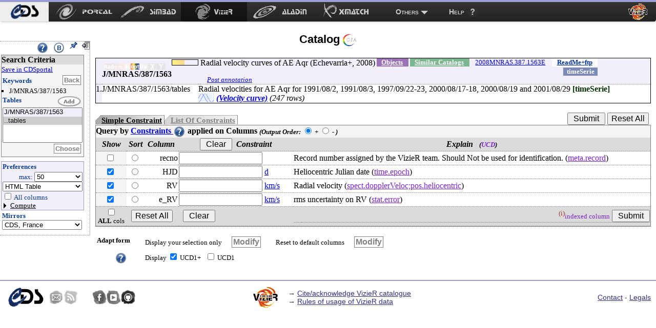

--- FILE ---
content_type: text/html
request_url: https://vizier.cfa.harvard.edu/viz-bin/VizieR?-meta.foot&-source=J/MNRAS/387/1563
body_size: 28096
content:
<!-- Input on stdin (cgiprint-9.68 (2016-01-16)) -->

<!DOCTYPE HTML PUBLIC "-//W3C//DTD HTML 4.01 Transitional//EN"><HTML>
<head>
<title>VizieR</title>
 <!-- Include the CSS stylesheet for the CDS navbar and footer: -->
<link href="https://vizier.cfa.harvard.edu/vizier/cds-navbar-resources/css/cdsnavbar.min.css" rel="stylesheet">
<!-- Include OpenSearch engines for CDS services: -->
<link title="SIMBAD" rel="search" type="application/opensearchdescription+xml" href="https://vizier.cfa.harvard.edu/vizier/cds-navbar-resources/opensearch/simbad.xml">
<link title="VizieR" rel="search" type="application/opensearchdescription+xml" href="https://vizier.cfa.harvard.edu/vizier/cds-navbar-resources/opensearch/vizier.xml">
<link title="Aladin" rel="search" type="application/opensearchdescription+xml" href="https://vizier.cfa.harvard.edu/vizier/cds-navbar-resources/opensearch/aladin.xml">
<link title="XMatch" rel="search" type="application/opensearchdescription+xml" href="https://vizier.cfa.harvard.edu/vizier/cds-navbar-resources/opensearch/xmatch.xml">
<META NAME='robots' content='index,nofollow'><LINK rel="stylesheet" type="text/css" href="/vizier/vizier.css">
<LINK rel="stylesheet" type="text/css" href="/vizier/VizieR/navigbar/naviginfo.css">
<META NAME="description" content="VizieR database (astronomical catalogues and large surveys from CDS)">
<META REV="made" HREF="mailto:francois@astro.u-strasbg.fr">
<LINK type='application/rss+xml' rel='alternate' href='http://cdsweb.u-strasbg.fr/news/rss.php?fn_category=4' title='VizieR CDS news'>
<link rel="stylesheet" type="text/css" href="/vizier/CDS/CDShead.css">
<script type="text/javascript" src="/vizier/CDS/CDSmenu.js"></script>
<!--script type="text/javascript" src="/vizier/lib/jquery/jstorage.min.js"></script-->
<script type="text/javascript" src="/vizier/lib/local.js"></script>
<link type='application/rss+xml' rel='alternate' href='https://cds.unistra.fr/news/rss.php' title='all CDS news'/>
<meta name="keywords"   content="CDS, astronomy data center, centre de donnees astronomiques, astronomie, Strasbourg"/>
</head>
<body>
<div style='display:none;'>
<h1>VizieR</h1>
<a href='http://vizier.cfa.harvard.edu/vizier/'>CfA VizieR</a> .
<a href='http://vizier.nao.ac.jp/vizier/'>ADAC VizieR</a> .
<!--a href='http://vizier.hia.nrc.ca/vizier/'> CADC VizieR</a> . -->
<a href='http://archive.ast.cam.ac.uk/vizier/'> Cambridge (UK) VizieR</a> .
<a href='http://vizier.iucaa.in/vizier/'>IUCAA VizieR</a> .
<a href='https://vizier.inasan.ru/vizier/'>INASAN VizieR</a> .
<!--a href='http://data.bao.ac.cn/vizier/'>Beijing (Ch) VizieR</a> .-->
<!--a href='http://www.ukirt.jach.hawaii.edu/vizier/'>Hawai VizieR</a-->
</div>
 <!--
-- #######################################################################
-- #                                                                     #
-- #                   CDS TOP NAVIGATION BAR                            #
-- #                                                                     #
-- #######################################################################
-->
<nav class="cds-menu for-vizier" role="menubar" aria-label="CDS services navigation" data-pagefind-ignore>
<!-- HEADER: CDS WEBSITE LINK -->
<header><a href="https://cds.unistra.fr" role="menuitem" aria-label="CDS website"></a></header>
<!-- MENU CONTENT -->
<ul role="menu" aria-label="CDS services">
<!-- List of all services (collapsed on very small screens) -->
<li class="is-collapsed-when-very-small" role="none">
<!-- Trigger for showing the menu on very small screens -->
<span class="menu-trigger for-all-services" tabindex="0" onclick="void(0)" role="menuitem" aria-label="List CDS services and more" aria-haspopup="true" aria-expanded="false"><span>Services</span></span>
<!-- CDS main services -->
<ul role="menu" aria-label="CDS main services">
<li role="none"><a class="portal" href="http://cdsportal.u-strasbg.fr"  role="menuitem" aria-label="CDS Portal"><span></span></a></li>
<li role="none"><a class="simbad" href="http://simbad.harvard.edu"      role="menuitem" aria-label="Simbad"><span></span></a></li>
<li role="none"><a class="vizier" href="https://vizier.cfa.harvard.edu/viz-bin/VizieR"         role="menuitem" aria-label="VizieR"><span></span></a></li>
<li role="none"><a class="aladin" href="http://aladin.cds.unistra.fr/aladin.gml"     role="menuitem" aria-label="Aladin"><span></span></a></li>
<li role="none"><a class="xmatch" href="http://cdsxmatch.u-strasbg.fr"  role="menuitem" aria-label="X-Match"><span></span></a></li>
<!-- SUB-MENU: Other CDS services -->
<li role="none">
<!-- Trigger for showing the sub-menu -->
<a class="menu-trigger for-other-services" tabindex="0" onclick="void(0)" role="menuitem" aria-label="Other resources" aria-haspopup="true">Others</a>
<!-- Sub-menu itself -->
<ul role="menu" aria-label="Other resources">
<li role="none"><a href="https://cds.unistra.fr/cgi-bin/Sesame" role="menuitem" aria-label="Sesame name resolver">Sesame name resolver</a></li>
<li role="none"><a href="https://cds.unistra.fr/cgi-bin/Dic-Simbad"            role="menuitem" aria-label="Dictionary of nomenclature">Dictionary of nomenclature</a></li>
<li role="separator" class="divider" aria-hidden="true"></li>
<!-- Link: email CDS-Question-->
<li role="none"><a href="mailto:cds-question@unistra.fr" tabindex="0" role="menuitem" aria-label="Contact us">Contact us</a></li>
</ul>
</li>
</ul>
</li>
<!-- Link: CDS help resources -->
<li role="none"><a class="help" href="https://cds.unistra.fr/help" role="menuitem" aria-label="Help resources"><span>Help</span></a></li>
</ul>
</nav>
<div class="cdsPageTitle"><h1>Catalog <img src='/vizier/welcome/mirror-icone.png' alt='' style='max-width:28px; vertical-align:middle;'/></h1></div>
<div id='CDSmain'>
<SCRIPT LANGUAGE="JavaScript" SRC="/vizier/lib/jquery.js"></SCRIPT>
<link rel='stylesheet' href='/vizier/lib/jquery/jquery-ui.css'> <script type='text/javascript' src='/vizier/lib/jquery/jquery-ui.js'></script><NOSCRIPT>
<TABLE WIDTH="100%" BORDER=0 bgcolor="#FF0000"><TR VALIGN=BASELINE><TD><FONT SIZE='+1'><B><FONT COLOR='Cyan'>&#160;&#160;JavaScript is used, and should be enabled to get full functionality.</FONT></B></FONT></TD></TR></TABLE>
</NOSCRIPT>
<SCRIPT LANGUAGE="JavaScript" SRC="/vizier/lib/viz2.js"></SCRIPT>

<SCRIPT LANGUAGE="JavaScript">
document.bgcolor="FFFF00"
setMozilla(5.0);
envHTTP_USER_AGENT="Mozilla/5.0 (Macintosh; Intel Mac OS X 10_15_7) AppleWebKit/537.36 (KHTML, like Gecko) Chrome/131.0.0.0 Safari/537.36; ClaudeBot/1.0; +claudebot@anthropic.com)";
</SCRIPT>
<SCRIPT LANGUAGE="JavaScript">window.focus();</SCRIPT>
<DIV id='progress' class='withmenu'><FONT SIZE='-1'><FONT COLOR='#CD5B45'>Looking for catalogs ..</FONT></FONT><IMG SRC="/vizier/progress.gif"></DIV>
<DIV style="display:none"></DIV>
<div id='VizieR-3'>

<EM></EM><A NAME="Aform0"></A>
<FORM NAME="form0" METHOD=POST ACTION="VizieR-4">
<INPUT TYPE="hidden" NAME="-ref" VALUE="VIZ696d2ffb39243c">
<INPUT TYPE="hidden" NAME="-to" VALUE="4">
<INPUT TYPE="hidden" NAME="-from" VALUE="-2">
<INPUT TYPE="hidden" NAME="-this" VALUE="-2">
<div id='Vmenuappli' class='menuon absolute'>
<script type='text/javascript' src='/vizier/VizieR/navigbar/naviginfo.js'></script>
<script type='text/javascript'>var ninfo = new NavigInfo(); function navigate_go() { ninfo.go(); }</script>
<div id='navbegin'><div id='naviginfo' class='CDSbgcol1'>
<div class='menu'>&#160;&#160;<span title='VizieR Help'><A HREF="javascript:vHelp('3.htx')"><img src='/vizier/help.png' alt='Help' class='helpimg'></A></span>&#160;&#160;<img src='/vizier/B.png'  title='Bookmark (Get method)' alt='bookmark' onClick='javascript:changeMode()'>&#160;&#160;<img src='/vizier/pin.gif' title='Fix the menu' alt='' onClick='ninfo.block();' id='pinon' ><img src='/vizier/nopin.gif' title='Unfix the menu' alt='' onClick='ninfo.block();' id='pinoff' class='hidden'>&#160;&#160;<img src='/vizier/CDS/moins.gif' onclick='ninfo.hide()' title='hide menu' id='imgon' class=' Vmenu'><img src='/vizier/CDS/plus.gif' onclick='ninfo.hide()' title='show menu' id='imgoff' class='hidden Vmenu'><div class='hidden'>phase: 3</div>
</div>
<div class='areatoscroll'>
<div id='navcriteria' class='data Vbgcol0'>
<div class='title Vbgcol1'>Search Criteria</div>
<a class='portal' href='javascript:void(0)' onclick='v2p_link();'>Save in CDSportal</a><BR>
<div class='section'>
<TABLE BORDER=0 cellspacing='0' cellpadding='0'><TR><TD ALIGN=LEFT NOWRAP><span class='title CDScol5'>Keywords</span></TD><TD ALIGN=RIGHT NOWRAP><input title='Go back to your first search criteria' type='button' class='aaction' onClick='ninfo.gokeyword()' value='Back'>&nbsp;</TD></TR></TABLE>
<ul >
<INPUT TYPE='hidden' NAME='//source' VALUE='J/MNRAS/387/1563'><li title='J/MNRAS/387/1563'>J/MNRAS/387/1563</li></ul></div><div id='navcat' class='section'>
<div class='title CDScol5'>Tables</div><script type='text/javascript'>init_navinfo();</script><select multiple ondblclick='ninfo.goTables()' name='//tables'><option style='background-color: #F2EFFB' class='cat' title='Radial velocity curves of AE Aqr (Echevarria+, 2008)'>J/MNRAS/387/1563</option><option selected='selected' title='J/MNRAS/387/1563/tables: Radial velocities for AE Aqr for 1991/08/2, 1991/08/3, 1997/09/22-23, 2000/08/17-18, 2000/08/19 and 2001/08/29  catContenttimeSerie vExecVgraphJ/MNRAS/387/1563/./tablesP=0.4116554800 em(Velocity curve)' value='J/MNRAS/387/1563/tables'>..tables</option></select><BR>
<TABLE BORDER=0 cellspacing='0' cellpadding='0'><TR><TD>&nbsp;</TD><TD ALIGN=RIGHT NOWRAP><input title='Select tables you want to display' type='button' class='aaction' onClick='ninfo.goTables()' value='Choose'>&nbsp;</TD></TR></TABLE>
</div></div><div id='navoutput' class='data Vbgcol3 Vcol5'>
<div class='section'>
<div class='title CDScol5'>Preferences</div><div class='outmax'>max: <select name="-out.max"><OPTION>1<OPTION>5<OPTION>10<OPTION>20<OPTION SELECTED>50<OPTION>100<OPTION>200<OPTION>1000<OPTION>9999<OPTION>99999<OPTION>999999<OPTION>unlimited</select></div>
<div class='outfmt'><INPUT TYPE="hidden" NAME="//CDSportal" VALUE="http://cdsportal.u-strasbg.fr/StoreVizierData.html">
<SELECT NAME="-out.form" onChange="changeOutput(this)">
<OPTION style='background-color:#ffefd5'>VOTable</OPTION><OPTION style='background-color:#ffefd5'>VOTable (bin-64)</OPTION><OPTION style='background-color:#ffefd5'>VOTable (bin2_64)</OPTION><OPTION style='background-color:#ffefd5'>XML + CSV  (Astrores)</OPTION><OPTION >FITS (ascii) Table</OPTION><OPTION >FITS (binary) Table</OPTION><OPTION >SkyCat-Compatible</OPTION><OPTION selected='selected' style='background-color:#ffefd5'>HTML Table</OPTION><OPTION style='background-color:#ffefd5'>HTML with Checkboxes</OPTION><OPTION style='background-color:#ffefd5'>Detailed results</OPTION><OPTION >Tab-Separated-Values</OPTION><OPTION >| -Separated-Values</OPTION><OPTION >; -Separated-Values</OPTION><OPTION style='background-color:#ffefd5'>ascii text/plain</OPTION><OPTION style='background-color:#ffefd5'>ascii table</OPTION><OPTION style='background-color:#ffefd5'>ascii - with Checkboxes</OPTION><OPTION style='background-color:#ffefd5'>ascii - 999'filled</OPTION></SELECT> 
</div>
<div id='navaddcol'><input name='-out.all' type='checkbox' value='2' OnClick='allBoxes(null,"-out")'> All columns<BR><div >
<a id='navcomput' class='off menu' href='javascript:void(0);' onClick='ninfo.displayComputed()'>Compute</a><div id='navcstout' class='hidden'><input type='checkbox' name='-out.add' value='_r' > Distance {rho}<BR><input type='checkbox' name='-out.add' value='_p' > Position angle {theta}<BR><input type='checkbox' name='-out.add' value='_x,_y' > Distance (x,y)<BR><input type='checkbox' name='-out.add' value='_Glon,_Glat' > Galactic<BR><input type='checkbox' name='-out.add' value='_RAJ,_DEJ' > J2000<BR><input type='checkbox' name='-out.add' value='_RAB,_DEB' > B1950<BR><input type='checkbox' name='-out.add' value='_Elon,_Elat' > Ecl. J2000<BR><input id='freeeq' type='checkbox' name='-out.add'  value='_RA*-c.eq,_DE*-c.eq'> <input type='text' name='//outaddvalue' onChange='ninfo.freeEquinox()' value='default'><BR><input type='radio' name='-sort' value='_r'  onClick='ninfo.sortoption(this)'> Sort by Distance<BR><div class='sortcol'> <input type='radio' name='-order' value='I' checked> + order - <input type='radio' name='-order' value='D' ></div><input type='radio' name='-sort' value=''  onClick='ninfo.sortoption(this)'><span title='Avoid memory dealing needed by sort functions'> No sort</span> <BR><div class='position'><B>Position</B> in:<BR><input type='radio' name='-oc.form' value='sexa' checked> Sexagesimal<BR><input type='radio' name='-oc.form' value='dec' > Decimal &#176;<BR><span title='Manage the digits of computed columns' id='in_digits'><input type='checkbox' name='-digits' value='min' > Truncated prec.</span><div id='navig-time'><BR><B>Time</B><BR><span title='converted time into TCB/barycenter'><input type='checkbox' name='-out.add' value='_time,_etime' > Time JD</span><BR><span title='converted time into TCB/barycenter'><input type='checkbox' name='-out.add' value='_tiso,_etime' > Time ISO</span><BR></div>
<div id='navig-colcite'><BR><B>Cite Objects</B><BR><span title='Cite Object'><input type='checkbox' name='-out.add' value='_c' > IAU/CDS nomenclature</span><BR></div>
</div></div>
</div>
</div>
</div></div>
<div id='navmirrors' class='data'><div class='section'>
<TABLE BORDER=0 cellspacing='0' cellpadding='0'><TR><TD ALIGN=LEFT NOWRAP><span class='title CDScol5'>Mirrors</span></TD></TR></TABLE>
<select onChange='ninfo.gomirror()'><option onClick='ninfo.gomirror()' title='https://vizier.cds.unistra.fr'>CDS, France</option>       <option onClick='ninfo.gomirror()' title='http://vizier.nao.ac.jp'>Tokyo, Japan</option>   	<option onClick='ninfo.gomirror()' title='https://vizier.cfa.harvard.edu'>CFA/Harvard, USA</option>	<option onClick='ninfo.gomirror()' title='https://vizier.inasan.ru'>INASAN, Russia</option>	<option onClick='ninfo.gomirror()' title='https://vizier.iucaa.in'>IUCAA, India</option>  	<option onClick='ninfo.gomirror()' title='http://vizier.china-vo.org'>Beijing Obs., China</option> 	<option onClick='ninfo.gomirror()' title='http://vizier.idia.ac.za'>IDIA, South Africa</option> 	</select>
</div></div>
</div></div></div>
<input type='hidden' name='-nav' value="cat:J/MNRAS/387/1563&amp;tab:{J/MNRAS/387/1563/tables}&amp;key:source=J/MNRAS/387/1563&amp;HTTPPRM:&amp;-meta.foot&amp;"></div>
<div id='CDScore' class='withmenu CDScore'>
<A NAME="tablist"></A><TABLE WIDTH="100%" BORDER=0 CELLSPACING=0 CELLPADDING=0 class='section tablist' >
<TR VALIGN=BASELINE><TD ALIGN=CENTER NOWRAP VALIGN=MIDDLE  class='Vbgcol3'>&#160;&#160;</TD><TD ALIGN=CENTER NOWRAP VALIGN=MIDDLE  class='tdtitle Vbgcol3'><B><div class='wavelength'><div class='waveband opaq'></div><div class='waveband opaq'></div><div class='waveband opaq'></div><div class='waveband' title='Optical'></div><div class='waveband opaq'></div><div class='waveband opaq'></div><div class='waveband opaq'></div><div class='clear'></div></div>J/MNRAS/387/1563
</B></TD><TD ALIGN=LEFT NOWRAP  class='Vbgcol3 tdpopu'><div class='sort2' title='Popularity'><A HREF="javascript:aW('popimage','statimages?catid=73871563')"><div class='popubarre' style='width:50px;'><div class='imgpopu' style='width:24px;'></div></div></A><div class='hidden val'>2800</div></div>
</TD><TD ALIGN=CENTER NOWRAP  class='Vbgcol3'>&nbsp;</TD><TD  class='Vbgcol3'> Radial velocity curves of AE Aqr (Echevarria+, 2008) <div class='catflag readmeflag'><A HREF="/viz-bin/Cat?J/MNRAS/387/1563" onMouseOver="lay('Standardized Description of the Catalogue ReadMe')" onMouseOut="laz()">ReadMe+ftp</A></div><div class='catflag bibcode'><A HREF="https://ui.adsabs.harvard.edu/abs/2008MNRAS.387.1563E">2008MNRAS.387.1563E</A></div><div class='catflag simcatflag'><A HREF="VizieR-2?-kw.cat=73871563">Similar Catalogs</A></div> <div class='catflag objectsflag'><A HREF="VizieR-6?-source=METAobj&amp;-out.add=_Glon,_Glat&amp;catid=73871563">Objects</A></div>  <div class='catflag defflag'>timeSerie</div>
	 <div class='localadd'></div><div class='clear'></div><span id='annot_J_MNRAS_387_1563' class='a_J_MNRAS_387_1563 annotation'> <a title='Add an annotation to this object (or report an error)' href="https://cdsannotations.u-strasbg.fr/annotations/vizierTable/J%252fMNRAS%252f387%252f1563/new"> Post annotation </a></span>
</TD><TD ALIGN=CENTER NOWRAP VALIGN=MIDDLE  class='Vbgcol3 footprint'>&#160;&#160;</TD></TR>
<TR VALIGN=BASELINE><TD ALIGN=RIGHT NOWRAP  class='Vbgcol3'>  1.</TD><TD ALIGN=LEFT NOWRAP  COLSPAN=2 class='marge '>J/MNRAS/387/1563/tables</TD><TD  COLSPAN=3>Radial velocities for AE Aqr for 1991/08/2, 1991/08/3, 1997/09/22-23, 2000/08/17-18, 2000/08/19 and 2001/08/29 <B><FONT COLOR='#003300'>[timeSerie]</FONT></B><span class='execflag'><A HREF="vizExec/Vgraph?J/MNRAS/387/1563/./tables&amp;P=0.4116554800" TARGET="wFile"><EM>(Velocity curve)</EM></A></span> <EM>(247 rows)</EM> <div class='catflag metaflag hidden'>meta<A HREF="">J/MNRAS/387/1563/tables</A></div></TD></TR>
</TABLE>
<div id='vcst'>
<INPUT TYPE="hidden" NAME="-source" VALUE="J/MNRAS/387/1563/tables">
<BR><TABLE BORDER=0 CELLSPACING='0' CELLPADDING='0' class='constraintmenu'><TR><TD ALIGN=LEFT NOWRAP><div class='target0'><a href='javascript:void(0)' onmouseover='adaptonmouse(this,"on")' onmouseout='adaptonmouse(this,"off")' class='onglet showb' id='Vscst' onClick="adaptcstform('simple')">Simple Constraint</a><a href='javascript:void(0)' onmouseover='adaptonmouse(this,"on")' onmouseout='adaptonmouse(this,"off")' class='onglet hiddenb' id='Vlcst' onClick="adaptcstform('list')">List Of Constraints</a>
</div></TD>
 <TD ALIGN=RIGHT NOWRAP> <INPUT TYPE="submit" VALUE=" Submit ">  <FONT SIZE='-1'><FONT COLOR='#7D26CD'><INPUT TYPE="reset" VALUE="Reset All"></FONT></FONT>&nbsp;</TD></TR></TABLE>
<div class='Vbgcol0 section'>
<div class='title'><A NAME="cst"></A>Query by <A HREF="javascript:vHelp('cst.htx')">Constraints <img src='/vizier/help.png' alt='constraints help' class='helpimg'></A> applied on Columns <span class='note'>(<FONT SIZE='-1'>Output Order:</FONT><SUB> </SUB><INPUT TYPE="radio" NAME="-order" VALUE="I" CHECKED><B> +</B>  <INPUT TYPE="radio" NAME="-order" VALUE="D"><B> -</B>
)</span> </div>
<TABLE WIDTH="100%" BORDER=0 CELLSPACING=0>
<TR><TD ALIGN=CENTER NOWRAP  class='Vbgcol1'><B><EM>Show</EM></B></TD><TD ALIGN=CENTER NOWRAP  class='Vbgcol1'><B><EM>Sort</EM></B></TD><TD ALIGN=CENTER NOWRAP  class='Vbgcol1'><B><EM>Column</EM></B></TD><TD ALIGN=CENTER NOWRAP  class='Vbgcol1'><B><EM><FONT SIZE='-1'><FONT COLOR='#7D26CD'><INPUT TYPE="button" NAME="Clear" VALUE=" Clear " onClick="clearFields(this,'*')"></FONT></FONT>&#160;&#160;Constraint</EM></B></TD> <TD ALIGN=CENTER NOWRAP  class='Vbgcol1'><B><EM>Explain &#160;&#160;<FONT SIZE='-1'>(<FONT COLOR='#7D26CD'>UCD</FONT>)</FONT></EM></B></TD></TR>
<TR><TD ALIGN=CENTER NOWRAP  class='Vbgcol0'><input name='-out' class='' type='checkbox' value="recno"  onClick='outupdate();'>&nbsp;</TD><TD ALIGN=CENTER NOWRAP  class=''><INPUT name='-sort' type='radio' value="recno"  class='colsort' title='select this column as input for the list'>&nbsp;</TD><TD ALIGN=RIGHT NOWRAP>recno  </TD><TD ALIGN=LEFT NOWRAP><INPUT TYPE="text" NAME="recno" SIZE="16" VALUE="">          &nbsp;</TD><TD VALIGN=MIDDLE>Record number assigned by the VizieR team. Should Not be used for identification. <span class='ucd1p '>(<A HREF="javascript:UCD1p(82)" onMouseOver="lay('Record number')" onMouseOut="laz()"><FONT COLOR='#7D26CD'>meta.record</FONT></A>)</span> <span class='ucd1 hidden'><FONT SIZE='-1'>(<A HREF="javascript:UCD(1243)" onMouseOver="lay('Record Number')" onMouseOut="laz()"><FONT COLOR='#7D26CD'>RECORD</FONT></A>)</FONT></span></TD></TR>
<TR><TD ALIGN=CENTER NOWRAP  class='Vbgcol0'><input name='-out' class='default' type='checkbox' value="HJD" CHECKED onClick='outupdate();'>&nbsp;</TD><TD ALIGN=CENTER NOWRAP  class=''><INPUT name='-sort' type='radio' value="HJD"  class='colsort' title='select this column as input for the list'>&nbsp;</TD><TD ALIGN=RIGHT NOWRAP>HJD    </TD><TD ALIGN=LEFT NOWRAP><INPUT TYPE="text" NAME="HJD" SIZE="16" VALUE=""> <A HREF="javascript:Unit('d')" onMouseOver="lay('day')" onMouseOut="laz()">d</A>        </TD><TD VALIGN=MIDDLE>Heliocentric Julian date <span class='ucd1p '>(<A HREF="javascript:UCD1p(370)" onMouseOver="lay('Instant of time related to a generic event (epoch, date, Julian date, time stamp/tag,...)')" onMouseOut="laz()"><FONT COLOR='#7D26CD'>time.epoch</FONT></A>)</span> <span class='ucd1 hidden'><FONT SIZE='-1'>(<A HREF="javascript:UCD(1363)" onMouseOver="lay('Date (Julian Date or Heliocentric Julian date)')" onMouseOut="laz()"><FONT COLOR='#7D26CD'>TIME_DATE</FONT></A>)</FONT></span></TD></TR>
<TR><TD ALIGN=CENTER NOWRAP  class='Vbgcol0'><input name='-out' class='default' type='checkbox' value="RV" CHECKED onClick='outupdate();'>&nbsp;</TD><TD ALIGN=CENTER NOWRAP  class=''><INPUT name='-sort' type='radio' value="RV"  class='colsort' title='select this column as input for the list'>&nbsp;</TD><TD ALIGN=RIGHT NOWRAP>RV     </TD><TD ALIGN=LEFT NOWRAP><INPUT TYPE="text" NAME="RV" SIZE="16" VALUE=""> <A HREF="javascript:Unit('km/s')" onMouseOver="lay('kilometre per second')" onMouseOut="laz()">km/s</A>     </TD><TD VALIGN=MIDDLE>Radial velocity <span class='ucd1p '>(<A HREF="javascript:UCD1p(263578)" onMouseOver="lay('Radial velocity, derived from the shift of some spectral feature in Heliocentric position coordinate (solar system bodies)')" onMouseOut="laz()"><FONT COLOR='#7D26CD'>spect.dopplerVeloc;pos.heliocentric</FONT></A>)</span> <span class='ucd1 hidden'><FONT SIZE='-1'>(<A HREF="javascript:UCD(1428)" onMouseOver="lay('Heliocentric Radial Velocity')" onMouseOut="laz()"><FONT COLOR='#7D26CD'>VELOC_HC</FONT></A>)</FONT></span></TD></TR>
<TR><TD ALIGN=CENTER NOWRAP  class='Vbgcol0'><input name='-out' class='default' type='checkbox' value="e_RV" CHECKED onClick='outupdate();'>&nbsp;</TD><TD ALIGN=CENTER NOWRAP  class=''><INPUT name='-sort' type='radio' value="e_RV"  class='colsort' title='select this column as input for the list'>&nbsp;</TD><TD ALIGN=RIGHT NOWRAP>e_RV   </TD><TD ALIGN=LEFT NOWRAP><INPUT TYPE="text" NAME="e_RV" SIZE="16" VALUE=""> <A HREF="javascript:Unit('km/s')" onMouseOver="lay('kilometre per second')" onMouseOut="laz()">km/s</A>     </TD><TD VALIGN=MIDDLE>rms uncertainty on RV <span class='ucd1p '>(<A HREF="javascript:UCD1p(348)" onMouseOver="lay('Statistical error')" onMouseOut="laz()"><FONT COLOR='#7D26CD'>stat.error</FONT></A>)</span> <span class='ucd1 hidden'><FONT SIZE='-1'>(<A HREF="javascript:UCD(120)" onMouseOver="lay('Error or Uncertainty in Measurements')" onMouseOut="laz()"><FONT COLOR='#7D26CD'>ERROR</FONT></A>)</FONT></span></TD></TR>
<TR><TD ALIGN=CENTER NOWRAP  class='Vbgcol1'><INPUT TYPE="checkbox" NAME="-out.all" VALUE="2" onClick="allBoxes(this,'-out')"><BR><FONT SIZE='-1'><B>ALL</B> cols</FONT><TD ALIGN=LEFT NOWRAP VALIGN=MIDDLE  COLSPAN=2 class='Vbgcol1'>&#160;&#160;<FONT SIZE='-1'><FONT COLOR='#7D26CD'><INPUT TYPE="reset" VALUE="Reset All"></FONT></FONT></TD><TD  class='Vbgcol1'>&#160;&#160;<FONT SIZE='-1'><FONT COLOR='#7D26CD'><INPUT TYPE="button" NAME="Clear" VALUE=" Clear " onClick="clearFields(this,'*')"></FONT></FONT></TD><TD VALIGN=MIDDLE  class='Vbgcol1'><TABLE WIDTH="100%" BORDER=0 CELLSPACING=0 CELLPADDING=0><TR><TD ALIGN=LEFT NOWRAP  class='Vbgcol1'>&nbsp;</TD><TD ALIGN=RIGHT NOWRAP  class='Vbgcol1'><FONT COLOR='#A52A2A'><SUP>(i)</SUP></FONT><FONT SIZE='-1'><FONT COLOR='#7D26CD'>indexed column</FONT></FONT>
  <INPUT TYPE="submit" VALUE=" Submit ">  </TD></TR></TABLE></TD></TR>
</TABLE>
</div>
</div>
<div id='adaptform'>
 <TABLE BORDER=0 >
<TR><TD ALIGN=RIGHT NOWRAP><div class='title'>Adapt form</div> </TD> <TD ALIGN=LEFT NOWRAP>Display your selection only <input name='//none' type='button' onClick='adaptColToDisplay(this);' class='action' value='Modify'>
</TD> <TD ALIGN=LEFT NOWRAP>Reset to default columns <input name='//none' type='button' onClick='adaptSetDefaultCol(this);' class='action' value='Modify'>
</TD></TR> <TR><TD ALIGN=RIGHT NOWRAP><A title='UCD1+ help' onClick="vHelp('1.htx#ucd')" href='javascript:void(0)'> <img src='/vizier/help.png' alt='usage' class='helpimg'></A> &nbsp;</TD><TD ALIGN=LEFT NOWRAP>Display <input name='//noneucd1p' type='checkbox' onClick='adaptUCD1p(this);' checked > UCD1+ &#160;&#160;<input name='//noneucd1' type='checkbox' onClick='adaptUCD1(this);' > UCD1 </TD> 
<TD>&nbsp;</TD></TR></TABLE></div>
<SCRIPT language="javascript">if(document.getElementById('progress')) document.getElementById('progress').style.display='none';</SCRIPT>
<div id='annotations' class='hidden'>
<span class='hidden url'>https://cdsannotations.u-strasbg.fr/annotations/vizierTable//</span><script type='text/javascript' src='https://cdsannotations.u-strasbg.fr/annotations/vizierTable/J%252fMNRAS%252f387%252f1563?format=json&amp;callback=getannotation'></script></div>
<INPUT TYPE="hidden" NAME="-file" VALUE=".">
<INPUT TYPE="hidden" NAME="-meta.ucd" VALUE="2">
<INPUT TYPE="hidden" NAME="-meta" VALUE="1">
<INPUT TYPE="hidden" NAME="-meta.foot" VALUE="1">
<INPUT TYPE="hidden" NAME="-usenav" VALUE="1">
<INPUT TYPE="hidden" NAME="-bmark" VALUE="POST">

</div>
</FORM>
<SCRIPT language="javascript">if(document.getElementById('progress')) document.getElementById('progress').style.display='none';</SCRIPT>
<script type='text/javascript'>warningontop();</script>
<div class='timeelapse'>elapse time 0</div>
</div></div>
     <!--
-- #######################################################################
-- #                                                                     #
-- #                             CDS FOOTER                              #
-- #                                                                     #
-- #######################################################################
-->
<footer class="cds-footer for-vizier" data-pagefind-ignore>
<div class="cds">
<!-- CDS Logo and link -->
<a class="cds logo" href="https://cds.unistra.fr" title="CDS - Centre de Données astronomiques de Strasbourg" target="_blank"></a>
<!-- Social networks links -->
<div class="socials">
<a class="email"    title="Send an email to the CDS team." href="mailto:cds-question@unistra.fr?Subject=Page2%20%28vizier.cfa.harvard.edu%20ref%3DVIZ696d2ffb39243c%29"></a>
<a class="rss"      title="RSS Feed of the CDS news"       href="https://cds.unistra.fr/news/rss.php" target="_blank" rel="noopener noreferrer"></a>
<a class="bluesky"  title="CDS' BlueSky page."             href="https://bsky.app/profile/cdsportal.bsky.social" target="_blank" rel="noopener noreferrer"></a>
<a class="facebook" title="CDS' Facebook page."            href="https://www.facebook.com/CDSportal/" target="_blank" rel="noopener noreferrer"></a>
<a class="youtube"  title="CDS' Youtube channel."          href="https://www.youtube.com/@CDSportal" target="_blank" rel="noopener noreferrer"></a>
<a class="github"   title="CDS' GitHub page."              href="https://github.com/cds-astro" target="_blank" rel="noopener noreferrer"></a>
</div>
</div>
<div class="service">
<div class="content">
&rarr; <a id='ack_vizier' href='https://cds.unistra.fr/vizier-org/licences_vizier.html?#copyrightvizier'>Cite/acknowledge VizieR catalogue</a><br/> &rarr; <a target='__licences' href='https://cds.unistra.fr/vizier-org/licences_vizier.html'>Rules of usage of VizieR data</a>
</div>
</div>
<div class="legal-links">
<a href="https://cds.unistra.fr/about/contact/">Contact</a> - <a href="https://cds.unistra.fr/legals/">Legals</a>
</div>
</footer>
<div id='ack_vizier' class='hidden'>If the access to catalogues with VizieR was helpful for your research work,the following acknowledgment would be appreciated: This research has made use of the VizieR catalogue access tool, CDS, Strasbourg, France (DOI: 10.26093/cds/vizier). The original description of the VizieR service was published in A&amp;AS 143, 23</div>
</body>
